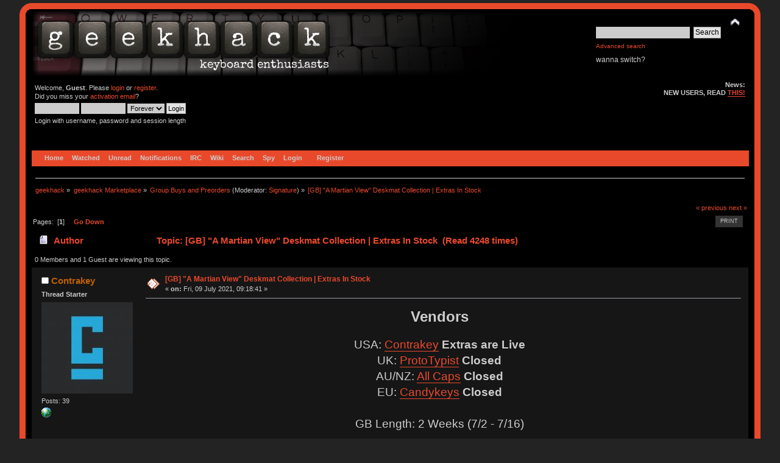

--- FILE ---
content_type: text/html; charset=ISO-8859-1
request_url: https://geekhack.org/index.php?PHPSESSID=lkm787igeseq1tfghinu8ui8bdse6rpj&topic=115658.0;prev_next=prev
body_size: 9365
content:
<!DOCTYPE html PUBLIC "-//W3C//DTD XHTML 1.0 Transitional//EN" "http://www.w3.org/TR/xhtml1/DTD/xhtml1-transitional.dtd">
<html xmlns="http://www.w3.org/1999/xhtml">
<head>
<meta name="verify-admitad" content="f9ec5b5de2" />
	<link rel="stylesheet" type="text/css" href="https://cdn.geekhack.org/Themes/Nostalgia/css/index.css?fin20" />
	<link rel="stylesheet" type="text/css" href="https://cdn.geekhack.org/Themes/default/css/webkit.css" />
	<script async src="https://www.googletagmanager.com/gtag/js"></script>
	<script>
		window.dataLayer = window.dataLayer || [];
		function gtag(){dataLayer.push(arguments);}
		gtag('js', new Date());
		gtag('config', 'UA-26425837-1'); /* geekhack */
		gtag('config', 'UA-29278272-11', {
			linker: {
				domains: ['drop.com']
			}
		}); /* md */
	</script>
	
	<script type="text/javascript" src="https://cdn.geekhack.org/Themes/default/scripts/script.js?fin20"></script>
	<script type="text/javascript" src="https://cdn.geekhack.org/Themes/Nostalgia/scripts/theme.js?fin20"></script>
	<script type="text/javascript"><!-- // --><![CDATA[
		var smf_theme_url = "https://cdn.geekhack.org/Themes/Nostalgia";
		var smf_default_theme_url = "https://cdn.geekhack.org/Themes/default";
		var smf_images_url = "https://cdn.geekhack.org/Themes/Nostalgia/images";
		var smf_scripturl = "https://geekhack.org/index.php?PHPSESSID=lkm787igeseq1tfghinu8ui8bdse6rpj&amp;";
		var smf_iso_case_folding = false;
		var smf_charset = "ISO-8859-1";
		var ajax_notification_text = "Loading...";
		var ajax_notification_cancel_text = "Cancel";
	// ]]></script>
	<meta http-equiv="Content-Type" content="text/html; charset=ISO-8859-1" />
	<meta name="description" content="[GB] &quot;A Martian View&quot; Deskmat Collection | Extras In Stock" />
	<meta name="keywords" content="mechanical keyboard cherry MX buckling spring topre realforce filco razer switches geeky maker community phantom leopold vortex majestouch gaming typing enthusiasts hhkb happy hacking PFU fc700r fc500r fc200r 87u 104u ducky usb ps2 xt/at teensy arduino keycap otd kbdmania geekhack group buy" />
	<title>[GB] &quot;A Martian View&quot; Deskmat Collection | Extras In Stock</title>
	<meta name="robots" content="noindex" />
	<link rel="canonical" href="https://geekhack.org/index.php?topic=113731.0" />
	<link rel="help" href="https://geekhack.org/index.php?PHPSESSID=lkm787igeseq1tfghinu8ui8bdse6rpj&amp;action=help" />
	<link rel="search" href="https://geekhack.org/index.php?PHPSESSID=lkm787igeseq1tfghinu8ui8bdse6rpj&amp;action=search" />
	<link rel="contents" href="https://geekhack.org/index.php?PHPSESSID=lkm787igeseq1tfghinu8ui8bdse6rpj&amp;" />
	<link rel="alternate" type="application/rss+xml" title="geekhack - RSS" href="https://geekhack.org/index.php?PHPSESSID=lkm787igeseq1tfghinu8ui8bdse6rpj&amp;type=rss;action=.xml" />
	<link rel="prev" href="https://geekhack.org/index.php?PHPSESSID=lkm787igeseq1tfghinu8ui8bdse6rpj&amp;topic=113731.0;prev_next=prev" />
	<link rel="next" href="https://geekhack.org/index.php?PHPSESSID=lkm787igeseq1tfghinu8ui8bdse6rpj&amp;topic=113731.0;prev_next=next" />
	<link rel="index" href="https://geekhack.org/index.php?PHPSESSID=lkm787igeseq1tfghinu8ui8bdse6rpj&amp;board=70.0" />
		<script type="text/javascript" src="https://cdn.geekhack.org/Themes/default/scripts/captcha.js"></script>
        <!-- App Indexing for Google Search -->
        <link href="android-app://com.quoord.tapatalkpro.activity/tapatalk/geekhack.org/?location=topic&amp;fid=70&amp;tid=113731&amp;perpage=50&amp;page=1&amp;channel=google-indexing" rel="alternate" />
        <link href="ios-app://307880732/tapatalk/geekhack.org/?location=topic&amp;fid=70&amp;tid=113731&amp;perpage=50&amp;page=1&amp;channel=google-indexing" rel="alternate" />
        
        <link href="https://groups.tapatalk-cdn.com/static/manifest/manifest.json" rel="manifest">
        
        <meta name="apple-itunes-app" content="app-id=307880732, affiliate-data=at=10lR7C, app-argument=tapatalk://geekhack.org/?location=topic&fid=70&tid=113731&perpage=50&page=1" />
        
	<script type="text/javascript"><!-- // --><![CDATA[
		var _ohWidth = 480;
		var _ohHeight = 270;
	// ]]></script>
	<script type="text/javascript">!window.jQuery && document.write(unescape('%3Cscript src="//code.jquery.com/jquery-1.9.1.min.js"%3E%3C/script%3E'))</script>
	<script type="text/javascript" src="https://cdn.geekhack.org/Themes/default/scripts/ohyoutube.min.js"></script>
	<link rel="stylesheet" type="text/css" href="https://cdn.geekhack.org/Themes/default/css/oharaEmbed.css" /><script type="text/javascript" src="https://cdn.geekhack.org/Themes/default/scripts/ila.js"></script>
<link rel="stylesheet" href="https://cdn.geekhack.org/Themes/default/hs4smf/highslide.css" type="text/css" media="screen" />

<style type="text/css">	.highslide-wrapper, .highslide-outline {background: #FFFFFF;}</style>

	<script type="text/javascript" src="https://ajax.googleapis.com/ajax/libs/jquery/1.9.1/jquery.min.js"></script>
	<script type="text/javascript" src="https://cdn.geekhack.org/Themes/default/scripts/more.js"></script>
	<script type="text/javascript" src="https://cdn.geekhack.org/Themes/default/scripts/image.js"></script>
</head>
<body>
<div id="wrapper" style="width: 95%">
	<div id="header"><div class="frame">
		<div id="top_section" style="background: url(https://geekhack.org/Themes/images/banner-bg-redalert.png
) no-repeat">
			<h1 class="forumtitle">
				<a href="https://geekhack.org/index.php?PHPSESSID=lkm787igeseq1tfghinu8ui8bdse6rpj&amp;"><img src="https://geekhack.org/Themes/Nostalgia/images/banner.png" alt="geekhack" /></a>
			</h1>
			<img id="upshrink" src="https://cdn.geekhack.org/Themes/Nostalgia/images/upshrink.png" alt="*" title="Shrink or expand the header." style="display: none;" />
			<div id="siteslogan" class="floatright">
				<form id="search_form" action="https://geekhack.org/index.php?PHPSESSID=lkm787igeseq1tfghinu8ui8bdse6rpj&amp;action=search2" method="post" accept-charset="ISO-8859-1">
					<input type="text" name="search" value="" class="input_text" />&nbsp;
					<input type="submit" name="submit" value="Search" class="button_submit" />
					<input type="hidden" name="advanced" value="1" />
					<input type="hidden" name="topic" value="113731" />
					<br><a class="news tighttext" href="https://geekhack.org/index.php?PHPSESSID=lkm787igeseq1tfghinu8ui8bdse6rpj&amp;action=search;advanced" onclick="this.href += ';search=' + escape(document.forms.searchform.search.value);">Advanced search</a>
				</form>wanna switch?

			</div>
		</div>
		<div id="upper_section" class="middletext">
			<div class="user">
				<script type="text/javascript" src="https://cdn.geekhack.org/Themes/default/scripts/sha1.js"></script>
				<form id="guest_form" action="https://geekhack.org/index.php?PHPSESSID=lkm787igeseq1tfghinu8ui8bdse6rpj&amp;action=login2" method="post" accept-charset="ISO-8859-1"  onsubmit="hashLoginPassword(this, '993acc44e221682695f6490199ba0669');">
					<div class="info">Welcome, <strong>Guest</strong>. Please <a href="https://geekhack.org/index.php?PHPSESSID=lkm787igeseq1tfghinu8ui8bdse6rpj&amp;action=login">login</a> or <a href="https://geekhack.org/index.php?PHPSESSID=lkm787igeseq1tfghinu8ui8bdse6rpj&amp;action=register">register</a>.<br />Did you miss your <a href="https://geekhack.org/index.php?PHPSESSID=lkm787igeseq1tfghinu8ui8bdse6rpj&amp;action=activate">activation email</a>?</div>
					<input type="text" name="user" size="10" class="input_text" />
					<input type="password" name="passwrd" size="10" class="input_password" />
					<select name="cookielength">
						<option value="60">1 Hour</option>
						<option value="1440">1 Day</option>
						<option value="10080">1 Week</option>
						<option value="43200">1 Month</option>
						<option value="-1" selected="selected">Forever</option>
					</select>
					<input type="submit" value="Login" class="button_submit" /><br />
					<div class="info">Login with username, password and session length</div>
					<input type="hidden" name="hash_passwrd" value="" /><input type="hidden" name="a4f3d387" value="993acc44e221682695f6490199ba0669" />
				</form>
			</div>
			<div class="news normaltext">
				<h2>News: </h2>
				<p><strong>NEW USERS, READ <a href="http://geekhack.org/index.php?topic=39249.0" class="bbc_link" target="_blank">THIS!</a></strong></p>
			</div>
		</div>
		<br class="clear" />
		<script type="text/javascript"><!-- // --><![CDATA[
			var oMainHeaderToggle = new smc_Toggle({
				bToggleEnabled: true,
				bCurrentlyCollapsed: false,
				aSwappableContainers: [
					'upper_section'
				],
				aSwapImages: [
					{
						sId: 'upshrink',
						srcExpanded: smf_images_url + '/upshrink.png',
						altExpanded: 'Shrink or expand the header.',
						srcCollapsed: smf_images_url + '/upshrink2.png',
						altCollapsed: 'Shrink or expand the header.'
					}
				],
				oThemeOptions: {
					bUseThemeSettings: false,
					sOptionName: 'collapse_header',
					sSessionVar: 'a4f3d387',
					sSessionId: '993acc44e221682695f6490199ba0669'
				},
				oCookieOptions: {
					bUseCookie: true,
					sCookieName: 'upshrink'
				}
			});
		// ]]></script>
		<div id="main_menu">
			<ul class="dropmenu" id="menu_nav">
				<li id="button_home">
					<a class="firstlevel active firstlevel" href="https://geekhack.org/index.php?PHPSESSID=lkm787igeseq1tfghinu8ui8bdse6rpj&amp;">
						<span class="firstlevel">Home</span>
					</a>
				</li>
				<li id="button_watched">
					<a class="firstlevel firstlevel" href="https://geekhack.org/index.php?PHPSESSID=lkm787igeseq1tfghinu8ui8bdse6rpj&amp;action=watched">
						<span class="firstlevel">Watched</span>
					</a>
				</li>
				<li id="button_unread">
					<a class="firstlevel firstlevel" href="https://geekhack.org/index.php?PHPSESSID=lkm787igeseq1tfghinu8ui8bdse6rpj&amp;action=unread">
						<span class="firstlevel">Unread</span>
					</a>
				</li>
				<li id="button_notifications">
					<a class="firstlevel firstlevel" href="https://geekhack.org/index.php?PHPSESSID=lkm787igeseq1tfghinu8ui8bdse6rpj&amp;action=profile;area=notification">
						<span class="firstlevel">Notifications</span>
					</a>
				</li>
				<li id="button_irc">
					<a class="firstlevel firstlevel" href="http://webchat.freenode.net/?channels=geekhack">
						<span class="firstlevel">IRC</span>
					</a>
				</li>
				<li id="button_wiki">
					<a class="firstlevel firstlevel" href="http://wiki.geekhack.org">
						<span class="firstlevel">Wiki</span>
					</a>
				</li>
				<li id="button_search">
					<a class="firstlevel firstlevel" href="https://geekhack.org/index.php?PHPSESSID=lkm787igeseq1tfghinu8ui8bdse6rpj&amp;action=search">
						<span class="firstlevel">Search</span>
					</a>
				</li>
				<li id="button_recenttopics">
					<a class="firstlevel firstlevel" href="https://geekhack.org/index.php?PHPSESSID=lkm787igeseq1tfghinu8ui8bdse6rpj&amp;action=recenttopics">
						<span class="firstlevel">Spy</span>
					</a>
				</li>
				<li id="button_login">
					<a class="firstlevel firstlevel" href="https://geekhack.org/index.php?PHPSESSID=lkm787igeseq1tfghinu8ui8bdse6rpj&amp;action=login">
						<span class="firstlevel">Login</span>
					</a>
				</li>
				<li id="button_register">
					<a class="last firstlevel firstlevel" href="https://geekhack.org/index.php?PHPSESSID=lkm787igeseq1tfghinu8ui8bdse6rpj&amp;action=register">
						<span class="last firstlevel">Register</span>
					</a>
				</li>
			</ul>
		</div>
		<br class="clear" />
	</div></div>
	<div id="content_section"><div class="frame">
		<div id="main_content_section">
	<div class="navigate_section">
		<ul>
			<li>
				<a href="https://geekhack.org/index.php?PHPSESSID=lkm787igeseq1tfghinu8ui8bdse6rpj&amp;"><span>geekhack</span></a> &#187;
			</li>
			<li>
				<a href="https://geekhack.org/index.php?PHPSESSID=lkm787igeseq1tfghinu8ui8bdse6rpj&amp;#c49"><span>geekhack Marketplace</span></a> &#187;
			</li>
			<li>
				<a href="https://geekhack.org/index.php?PHPSESSID=lkm787igeseq1tfghinu8ui8bdse6rpj&amp;board=70.0"><span>Group Buys and Preorders</span></a> (Moderator: <a href="https://geekhack.org/index.php?PHPSESSID=lkm787igeseq1tfghinu8ui8bdse6rpj&amp;action=profile;u=31271" title="Board Moderator">Signature</a>) &#187;
			</li>
			<li class="last">
				<a href="https://geekhack.org/index.php?PHPSESSID=lkm787igeseq1tfghinu8ui8bdse6rpj&amp;topic=113731.0"><span>[GB] &quot;A Martian View&quot; Deskmat Collection | Extras In Stock</span></a>
			</li>
		</ul>
	</div>
			<a id="top"></a>
			<a id="msg3065742"></a>
			<div class="pagesection">
				<div class="nextlinks"><a href="https://geekhack.org/index.php?PHPSESSID=lkm787igeseq1tfghinu8ui8bdse6rpj&amp;topic=113731.0;prev_next=prev#new">&laquo; previous</a> <a href="https://geekhack.org/index.php?PHPSESSID=lkm787igeseq1tfghinu8ui8bdse6rpj&amp;topic=113731.0;prev_next=next#new">next &raquo;</a></div>
		<div class="buttonlist floatright">
			<ul>
				<li><a class="button_strip_print" href="https://geekhack.org/index.php?PHPSESSID=lkm787igeseq1tfghinu8ui8bdse6rpj&amp;action=printpage;topic=113731.0" rel="new_win nofollow"><span class="last">Print</span></a></li>
			</ul>
		</div>
				<div class="pagelinks floatleft">Pages: &nbsp;[<strong>1</strong>] &nbsp;  &nbsp;&nbsp;<a href="#lastPost"><strong>Go Down</strong></a></div>
			</div>
			<div id="forumposts">
				<div class="cat_bar">
					<h3 class="catbg">
						<img src="https://cdn.geekhack.org/Themes/Nostalgia/images/topic/normal_post.gif" align="bottom" alt="" />
						<span id="author">Author</span>
						Topic: [GB] &quot;A Martian View&quot; Deskmat Collection | Extras In Stock &nbsp;(Read 4248 times)
					</h3>
				</div>
				<p id="whoisviewing" class="smalltext">0 Members and 1 Guest are viewing this topic.
				</p>
				<form action="https://geekhack.org/index.php?PHPSESSID=lkm787igeseq1tfghinu8ui8bdse6rpj&amp;action=quickmod2;topic=113731.0" method="post" accept-charset="ISO-8859-1" name="quickModForm" id="quickModForm" style="margin: 0;" onsubmit="return oQuickModify.bInEditMode ? oQuickModify.modifySave('993acc44e221682695f6490199ba0669', 'a4f3d387') : false">
				<div class="windowbg">
					<span class="topslice"><span></span></span>
					<div class="post_wrapper">
						<div class="poster">
							<h4>
								<img src="https://cdn.geekhack.org/Themes/Nostalgia/images/useroff.gif" alt="Offline" />
								<a href="https://geekhack.org/index.php?PHPSESSID=lkm787igeseq1tfghinu8ui8bdse6rpj&amp;action=profile;u=123616" title="View the profile of Contrakey">Contrakey</a>
							</h4>
							<ul class="reset smalltext" id="msg_3065742_extra_info">
								<li class="stars"></li>
								<li class="threadstarter">
									<b>Thread Starter</b>
								</li>
								<li class="avatar">
									<a href="https://geekhack.org/index.php?PHPSESSID=lkm787igeseq1tfghinu8ui8bdse6rpj&amp;action=profile;u=123616">
										<img class="avatar" src="https://geekhack.org/index.php?PHPSESSID=lkm787igeseq1tfghinu8ui8bdse6rpj&amp;action=dlattach;attach=289927;type=avatar" alt="" />
									</a>
								</li>
								<li class="postcount">Posts: 39</li>
								<li class="profile">
									<ul>
										<li><a href="http://www.Contrakey.com" title="Contrakey" target="_blank" class="new_win"><img src="https://cdn.geekhack.org/Themes/Nostalgia/images/www_sm.gif" alt="Contrakey" /></a></li>
									</ul>
								</li>
							</ul>
						</div>
						<div class="postarea">
							<div class="flow_hidden">
								<div class="keyinfo">
									<div class="messageicon">
										<img src="https://cdn.geekhack.org/Themes/Nostalgia/images/post/xx.gif" alt="" />
									</div>
									<h5 id="subject_3065742">
										<a href="https://geekhack.org/index.php?PHPSESSID=lkm787igeseq1tfghinu8ui8bdse6rpj&amp;topic=113731.msg3065742#msg3065742" rel="nofollow">[GB] &quot;A Martian View&quot; Deskmat Collection | Extras In Stock</a>
									</h5>
									<div class="smalltext">&#171; <strong> on:</strong> Fri, 09 July 2021, 09:18:41 &#187;</div>
									<div id="msg_3065742_quick_mod"></div>
								</div>
							</div>
							<div class="post">
								<div class="inner" id="msg_3065742"><div align="center"><span style="font-size: 18pt;" class="bbc_size"><strong>Vendors</strong></span><br /><br /><span style="font-size: 14pt;" class="bbc_size">USA: <a href="https://www.contrakey.com/products/a-martian-view-deskmat" class="bbc_link" target="_blank">Contrakey</a> <strong>Extras are Live</strong><br />UK: <a href="https://prototypist.net/collections/live-group-buys/products/group-buy-martian-view-deskmats" class="bbc_link" target="_blank">ProtoTypist</a> <strong>Closed</strong><br />AU/NZ: <a href="https://allcaps.store/products/gb-the-martian-view-deskmats" class="bbc_link" target="_blank">All Caps</a> <strong>Closed</strong><br />EU: <a href="https://candykeys.com/product/martin-view-deskmat" class="bbc_link" target="_blank">Candykeys</a> <strong>Closed</strong><br /><br />GB Length: 2 Weeks (7/2 - 7/16)<br /><br />Lead Time: 1-2 months</span><br /><br /><br /><a href="https://discord.com/invite/R2RebkD" class="bbc_link" target="_blank"><span style="font-size: 18pt;" class="bbc_size">Discord Server</span></a><br /><br /><hr /><br /><span style="font-size: 18pt;" class="bbc_size"><strong>Specifications</strong></span><br /><br /><span style="font-size: 14pt;" class="bbc_size">$20</span><br /><span style="font-size: 14pt;" class="bbc_size">900 x 400 x 4mm</span><br /><span style="font-size: 14pt;" class="bbc_size">Cloth Top Surface</span><br /><span style="font-size: 14pt;" class="bbc_size">Rubber Bottom</span><br /><span style="font-size: 14pt;" class="bbc_size">Black Stitched Edges On All Deskmats</span><br /><br /><hr /><br /><span style="font-size: 18pt;" class="bbc_size"><strong>Quality</strong></span><br /><br /><span style="font-size: 14pt;" class="bbc_size"><strong>Color:</strong> I don&#039;t want anyone feeling like they got a washed-out or muted version of the art when their desk mat arrives. So I have included pictures of the IRL samples in the album, which will be the same as your mat. The small number of color tweaks that have been made were so the pictures matched real life better and not the renders.<br /><br /><strong>Build:</strong> Since the thickness is 4mm you don&#039;t have to worry about curled edges. Every single sample became flat as soon as it was taken out of the packaging. The stitched edges have very little to no loose threads. I&#039;m very happy with the way these turned out color and build-wise.<br /></span><br /><br /><strong><span style="font-size: 18pt;" class="bbc_size">Design</span></strong><br /><br /><span style="font-size: 14pt;" class="bbc_size">The designs are texture-filled and detailed versions of Mars in an old-timey Sci-fi style. I love the look of late 90&#039;s space illustrations and took them as inspiration.&nbsp; I was originally only going to do the Martian View, but after seeing a black and white version of it I knew a Blackout View had to be made. This also led to the whiteout and Spacedout Views which all make this design super compatible with tons of desk setups.</span><br /><br /><hr /><span style="font-size: 18pt;" class="bbc_size">&#11015;&#65039;Real Life Samples Below&#11015;&#65039;</span><br /><br /><a  href="https://i.imgur.com/pzaRNdK.png" class="highslide " onclick="return hs.expand(this, { slideshowGroup: '3065742' })"><img src="https://i.imgur.com/pzaRNdK.png" alt="" width="640" height="320" align="" class="bbc_img" /></a><br /><br /><a  href="https://i.imgur.com/8CU588O.png" class="highslide " onclick="return hs.expand(this, { slideshowGroup: '3065742' })"><img src="https://i.imgur.com/8CU588O.png" alt="" width="640" height="320" align="" class="bbc_img" /></a><br /><br /><a  href="https://i.imgur.com/G2KMtUN.png" class="highslide " onclick="return hs.expand(this, { slideshowGroup: '3065742' })"><img src="https://i.imgur.com/G2KMtUN.png" alt="" width="640" height="320" align="" class="bbc_img" /></a><br /><br /><a  href="https://i.imgur.com/KBzrDxn.png" class="highslide " onclick="return hs.expand(this, { slideshowGroup: '3065742' })"><img src="https://i.imgur.com/KBzrDxn.png" alt="" width="640" height="320" align="" class="bbc_img" /></a><br /><br /><a  href="https://i.imgur.com/ax5UPsQ.png" class="highslide " onclick="return hs.expand(this, { slideshowGroup: '3065742' })"><img src="https://i.imgur.com/ax5UPsQ.png" alt="" width="640" height="426" align="" class="bbc_img" /></a><br /><br /><a  href="https://i.imgur.com/ih80sbS.png" class="highslide " onclick="return hs.expand(this, { slideshowGroup: '3065742' })"><img src="https://i.imgur.com/ih80sbS.png" alt="" width="640" height="426" align="" class="bbc_img" /></a><br /><br /><span style="font-size: 18pt;" class="bbc_size">&#11015;&#65039;Renders Below&#11015;&#65039;</span><br /><br /><a  href="https://i.imgur.com/lBfjzhu.png" class="highslide " onclick="return hs.expand(this, { slideshowGroup: '3065742' })"><img src="https://i.imgur.com/lBfjzhu.png" alt="" width="640" height="360" align="" class="bbc_img" /></a><br /><br /><a  href="https://i.imgur.com/8duH9bk.png" class="highslide " onclick="return hs.expand(this, { slideshowGroup: '3065742' })"><img src="https://i.imgur.com/8duH9bk.png" alt="" width="640" height="360" align="" class="bbc_img" /></a><br /><br /><a  href="https://i.imgur.com/mFLJuv5.png" class="highslide " onclick="return hs.expand(this, { slideshowGroup: '3065742' })"><img src="https://i.imgur.com/mFLJuv5.png" alt="" width="640" height="360" align="" class="bbc_img" /></a><br /><br /><a  href="https://i.imgur.com/eKqSSSN.png" class="highslide " onclick="return hs.expand(this, { slideshowGroup: '3065742' })"><img src="https://i.imgur.com/eKqSSSN.png" alt="" width="640" height="360" align="" class="bbc_img" /></a><br /><hr /></div></div>
							</div>
						</div>
						<div class="moderatorbar">
							<div class="smalltext modified" id="modified_3065742">
								&#171; <em>Last Edit: Tue, 25 January 2022, 09:49:19 by Contrakey</em> &#187;
							</div>
							<div class="smalltext reportlinks">
								<img src="https://cdn.geekhack.org/Themes/Nostalgia/images/ip.gif" alt="" />
								Logged
							</div>
						</div>
					</div>
					<span class="botslice"><span></span></span>
				</div>
				<hr class="post_separator" />
				<a id="msg3067563"></a>
				<div class="windowbg2">
					<span class="topslice"><span></span></span>
					<div class="post_wrapper">
						<div class="poster">
							<h4>
								<img src="https://cdn.geekhack.org/Themes/Nostalgia/images/useroff.gif" alt="Offline" />
								<a href="https://geekhack.org/index.php?PHPSESSID=lkm787igeseq1tfghinu8ui8bdse6rpj&amp;action=profile;u=126217" title="View the profile of Alejo1707">Alejo1707</a>
							</h4>
							<ul class="reset smalltext" id="msg_3067563_extra_info">
								<li class="stars"></li>
								<li class="avatar">
									<a href="https://geekhack.org/index.php?PHPSESSID=lkm787igeseq1tfghinu8ui8bdse6rpj&amp;action=profile;u=126217">
										<img class="avatar" src="https://geekhack.org/index.php?PHPSESSID=lkm787igeseq1tfghinu8ui8bdse6rpj&amp;action=dlattach;attach=259709;type=avatar" alt="" />
									</a>
								</li>
								<li class="postcount">Posts: 294</li><li class="blurb">Location: Quito</li>
								<li class="blurb">Gimme some more caps!</li>
								<li class="profile">
									<ul>
									</ul>
								</li>
							</ul>
						</div>
						<div class="postarea">
							<div class="flow_hidden">
								<div class="keyinfo">
									<div class="messageicon">
										<img src="https://cdn.geekhack.org/Themes/Nostalgia/images/post/xx.gif" alt="" />
									</div>
									<h5 id="subject_3067563">
										<a href="https://geekhack.org/index.php?PHPSESSID=lkm787igeseq1tfghinu8ui8bdse6rpj&amp;topic=113731.msg3067563#msg3067563" rel="nofollow">Re: [GB] &amp;quot;A Martian View&amp;quot; Deskmat Collection</a>
									</h5>
									<div class="smalltext">&#171; <strong>Reply #1 on:</strong> Thu, 15 July 2021, 15:23:32 &#187;</div>
									<div id="msg_3067563_quick_mod"></div>
								</div>
							</div>
							<div class="post">
								<div class="inner" id="msg_3067563">In! <br /><br />Sent from my GM1917 using Tapatalk<br /><br /></div>
							</div>
						</div>
						<div class="moderatorbar">
							<div class="smalltext modified" id="modified_3067563">
							</div>
							<div class="smalltext reportlinks">
								<img src="https://cdn.geekhack.org/Themes/Nostalgia/images/ip.gif" alt="" />
								Logged
							</div>
							<div class="signature" id="msg_3067563_signature"><a href="https://geekhack.org/index.php?PHPSESSID=lkm787igeseq1tfghinu8ui8bdse6rpj&amp;topic=108937.0" class="bbc_link" target="_blank"><img src="https://i.imgur.com/4lsdPdI.png" alt="" width="63" height="21" align="" class="bbc_img resized" /></a><a href="https://geekhack.org/index.php?PHPSESSID=lkm787igeseq1tfghinu8ui8bdse6rpj&amp;topic=107838.0" class="bbc_link" target="_blank"><img src="https://i.imgur.com/XUj7oTM.png" alt="" width="338" height="120" align="" class="bbc_img resized" /></a><a href="https://geekhack.org/index.php?PHPSESSID=lkm787igeseq1tfghinu8ui8bdse6rpj&amp;topic=113766.0" class="bbc_link" target="_blank"><img src="https://i.imgur.com/WPfX4N9.jpg" alt="" width="391" height="120" align="" class="bbc_img resized" /></a></div>
						</div>
					</div>
					<span class="botslice"><span></span></span>
				</div>
				<hr class="post_separator" />
				<a id="msg3067703"></a>
				<div class="windowbg">
					<span class="topslice"><span></span></span>
					<div class="post_wrapper">
						<div class="poster">
							<h4>
								<img src="https://cdn.geekhack.org/Themes/Nostalgia/images/useroff.gif" alt="Offline" />
								<a href="https://geekhack.org/index.php?PHPSESSID=lkm787igeseq1tfghinu8ui8bdse6rpj&amp;action=profile;u=139829" title="View the profile of xmobotx">xmobotx</a>
							</h4>
							<ul class="reset smalltext" id="msg_3067703_extra_info">
								<li class="stars"></li>
								<li class="postcount">Posts: 17</li><li class="blurb">Location: nowhere</li>
								<li class="profile">
									<ul>
									</ul>
								</li>
							</ul>
						</div>
						<div class="postarea">
							<div class="flow_hidden">
								<div class="keyinfo">
									<div class="messageicon">
										<img src="https://cdn.geekhack.org/Themes/Nostalgia/images/post/xx.gif" alt="" />
									</div>
									<h5 id="subject_3067703">
										<a href="https://geekhack.org/index.php?PHPSESSID=lkm787igeseq1tfghinu8ui8bdse6rpj&amp;topic=113731.msg3067703#msg3067703" rel="nofollow">Re: [GB] &quot;A Martian View&quot; Deskmat Collection</a>
									</h5>
									<div class="smalltext">&#171; <strong>Reply #2 on:</strong> Fri, 16 July 2021, 04:47:17 &#187;</div>
									<div id="msg_3067703_quick_mod"></div>
								</div>
							</div>
							<div class="post">
								<div class="inner" id="msg_3067703">cool, snuck in just in time<br />&nbsp;<img src="https://cdn.geekhack.org/Smileys/solosmileys/grin.gif" alt=";D" title="Grin" class="smiley" /></div>
							</div>
						</div>
						<div class="moderatorbar">
							<div class="smalltext modified" id="modified_3067703">
							</div>
							<div class="smalltext reportlinks">
								<img src="https://cdn.geekhack.org/Themes/Nostalgia/images/ip.gif" alt="" />
								Logged
							</div>
							<div class="signature" id="msg_3067703_signature"><a href="https://geekhack.org/index.php?PHPSESSID=lkm787igeseq1tfghinu8ui8bdse6rpj&amp;topic=111683" class="bbc_link" target="_blank"><img src="https://i.imgur.com/3p9Jitc.png" alt="" width="300" height="120" align="" class="bbc_img resized" /></a><a href="https://geekhack.org/index.php?PHPSESSID=lkm787igeseq1tfghinu8ui8bdse6rpj&amp;topic=108517.0" class="bbc_link" target="_blank"><img src="https://i.imgur.com/foI6DsD.png" alt="" width="302" height="120" align="" class="bbc_img resized" /></a></div>
						</div>
					</div>
					<span class="botslice"><span></span></span>
				</div>
				<hr class="post_separator" />
				<a id="msg3067707"></a>
				<div class="windowbg2">
					<span class="topslice"><span></span></span>
					<div class="post_wrapper">
						<div class="poster">
							<h4>
								<img src="https://cdn.geekhack.org/Themes/Nostalgia/images/useroff.gif" alt="Offline" />
								<a href="https://geekhack.org/index.php?PHPSESSID=lkm787igeseq1tfghinu8ui8bdse6rpj&amp;action=profile;u=20695" title="View the profile of phinix">phinix</a>
							</h4>
							<ul class="reset smalltext" id="msg_3067707_extra_info">
								<li class="stars"></li>
								<li class="avatar">
									<a href="https://geekhack.org/index.php?PHPSESSID=lkm787igeseq1tfghinu8ui8bdse6rpj&amp;action=profile;u=20695">
										<img class="avatar" src="https://geekhack.org/index.php?PHPSESSID=lkm787igeseq1tfghinu8ui8bdse6rpj&amp;action=dlattach;attach=11399;type=avatar" alt="" />
									</a>
								</li>
								<li class="postcount">Posts: 2520</li><li class="blurb">Location: Haggis Land</li>
								<li class="blurb">On a diet.. again.. don&#039;t ask...</li>
								<li class="profile">
									<ul>
									</ul>
								</li>
							</ul>
						</div>
						<div class="postarea">
							<div class="flow_hidden">
								<div class="keyinfo">
									<div class="messageicon">
										<img src="https://cdn.geekhack.org/Themes/Nostalgia/images/post/xx.gif" alt="" />
									</div>
									<h5 id="subject_3067707">
										<a href="https://geekhack.org/index.php?PHPSESSID=lkm787igeseq1tfghinu8ui8bdse6rpj&amp;topic=113731.msg3067707#msg3067707" rel="nofollow">Re: [GB] &quot;A Martian View&quot; Deskmat Collection</a>
									</h5>
									<div class="smalltext">&#171; <strong>Reply #3 on:</strong> Fri, 16 July 2021, 05:02:59 &#187;</div>
									<div id="msg_3067707_quick_mod"></div>
								</div>
							</div>
							<div class="post">
								<div class="inner" id="msg_3067707">Holy ****, I made it! Last day, I wonder why I missed that thread fo that long, but just bought one:)</div>
							</div>
						</div>
						<div class="moderatorbar">
							<div class="smalltext modified" id="modified_3067707">
							</div>
							<div class="smalltext reportlinks">
								<img src="https://cdn.geekhack.org/Themes/Nostalgia/images/ip.gif" alt="" />
								Logged
							</div>
							<div class="signature" id="msg_3067707_signature">12100 <strong>|</strong> 9070XT <strong>|</strong> 2TB SSD <strong>|</strong> ROG STRIX B760-I ITX <strong>|</strong> 32GB RAM <strong>|</strong> SFX 850W <strong>|</strong> NR200p <strong>|</strong> Ruark Audio MR1 Mark II <strong>|</strong> LG OLED 42C4<br />Realforce 87u55 <strong>|</strong> CM QuickFire Rapid MX Blacks <strong>|</strong> Filco TKL 85g Gateron Oil Kings <strong>|</strong> Tiger Lite 85g Oil Kings <strong>|</strong> Logitech Pro Superlight <br /><strong>SA:</strong> Retro Petscii, 7bit Round6 &#039;Symbiosis&#039;, Filco, Carbon Bone&nbsp; <strong>CHERRY:</strong> GMK Laser, GMK OG double shot, CRP APL <br /><strong>GSA:</strong> Retro High-light&nbsp; <strong>HSA:</strong> Hyperfuse&nbsp; <strong>XDA:</strong> Canvas&nbsp; <strong>PBS:</strong> MV Classic<br /><br /><strong>:::</strong> <a href="https://bit-tech.net/reviews/modding/case-mod/phinix-cube-by-mike-krysztifuak/1/" class="bbc_link" target="_blank">Phinix Cube</a> <strong>:::</strong> <a href="https://bit-tech.net/reviews/modding/case-mod/phinix-nano-tower-by-mike-krysztofiak/1/" class="bbc_link" target="_blank">Phinix Nano Tower</a> <strong>:::</strong> <a href="http://forums.bit-tech.net/showthread.php?t=234352" class="bbc_link" target="_blank">Phinix Aurora</a> <strong>:::</strong> <a href="http://forums.bit-tech.net/showthread.php?t=267473" class="bbc_link" target="_blank">Phinix Chimera</a> <strong>:::</strong> Phinix Retro <strong>:::</strong></div>
						</div>
					</div>
					<span class="botslice"><span></span></span>
				</div>
				<hr class="post_separator" />
				<a id="msg3067800"></a>
				<div class="windowbg">
					<span class="topslice"><span></span></span>
					<div class="post_wrapper">
						<div class="poster">
							<h4>
								<img src="https://cdn.geekhack.org/Themes/Nostalgia/images/useroff.gif" alt="Offline" />
								<a href="https://geekhack.org/index.php?PHPSESSID=lkm787igeseq1tfghinu8ui8bdse6rpj&amp;action=profile;u=140579" title="View the profile of FluffyWaffle">FluffyWaffle</a>
							</h4>
							<ul class="reset smalltext" id="msg_3067800_extra_info">
								<li class="stars"></li>
								<li class="postcount">Posts: 8</li><li class="blurb">Location: Netherlands</li>
								<li class="profile">
									<ul>
									</ul>
								</li>
							</ul>
						</div>
						<div class="postarea">
							<div class="flow_hidden">
								<div class="keyinfo">
									<div class="messageicon">
										<img src="https://cdn.geekhack.org/Themes/Nostalgia/images/post/xx.gif" alt="" />
									</div>
									<h5 id="subject_3067800">
										<a href="https://geekhack.org/index.php?PHPSESSID=lkm787igeseq1tfghinu8ui8bdse6rpj&amp;topic=113731.msg3067800#msg3067800" rel="nofollow">Re: [GB] &quot;A Martian View&quot; Deskmat Collection</a>
									</h5>
									<div class="smalltext">&#171; <strong>Reply #4 on:</strong> Fri, 16 July 2021, 14:07:04 &#187;</div>
									<div id="msg_3067800_quick_mod"></div>
								</div>
							</div>
							<div class="post">
								<div class="inner" id="msg_3067800">In for the martian and blackout view! </div>
							</div>
						</div>
						<div class="moderatorbar">
							<div class="smalltext modified" id="modified_3067800">
							</div>
							<div class="smalltext reportlinks">
								<img src="https://cdn.geekhack.org/Themes/Nostalgia/images/ip.gif" alt="" />
								Logged
							</div>
						</div>
					</div>
					<span class="botslice"><span></span></span>
				</div>
				<hr class="post_separator" />
				<a id="msg3107313"></a>
				<div class="windowbg2">
					<span class="topslice"><span></span></span>
					<div class="post_wrapper">
						<div class="poster">
							<h4>
								<img src="https://cdn.geekhack.org/Themes/Nostalgia/images/useroff.gif" alt="Offline" />
								<a href="https://geekhack.org/index.php?PHPSESSID=lkm787igeseq1tfghinu8ui8bdse6rpj&amp;action=profile;u=123616" title="View the profile of Contrakey">Contrakey</a>
							</h4>
							<ul class="reset smalltext" id="msg_3107313_extra_info">
								<li class="stars"></li>
								<li class="threadstarter">
									<b>Thread Starter</b>
								</li>
								<li class="avatar">
									<a href="https://geekhack.org/index.php?PHPSESSID=lkm787igeseq1tfghinu8ui8bdse6rpj&amp;action=profile;u=123616">
										<img class="avatar" src="https://geekhack.org/index.php?PHPSESSID=lkm787igeseq1tfghinu8ui8bdse6rpj&amp;action=dlattach;attach=289927;type=avatar" alt="" />
									</a>
								</li>
								<li class="postcount">Posts: 39</li>
								<li class="profile">
									<ul>
										<li><a href="http://www.Contrakey.com" title="Contrakey" target="_blank" class="new_win"><img src="https://cdn.geekhack.org/Themes/Nostalgia/images/www_sm.gif" alt="Contrakey" /></a></li>
									</ul>
								</li>
							</ul>
						</div>
						<div class="postarea">
							<div class="flow_hidden">
								<div class="keyinfo">
									<div class="messageicon">
										<img src="https://cdn.geekhack.org/Themes/Nostalgia/images/post/xx.gif" alt="" />
									</div>
									<h5 id="subject_3107313">
										<a href="https://geekhack.org/index.php?PHPSESSID=lkm787igeseq1tfghinu8ui8bdse6rpj&amp;topic=113731.msg3107313#msg3107313" rel="nofollow">Re: [GB] &quot;A Martian View&quot; Deskmat Collection | Extras In Stock</a>
									</h5>
									<div class="smalltext">&#171; <strong>Reply #5 on:</strong> Tue, 25 January 2022, 09:51:34 &#187;</div>
									<div id="msg_3107313_quick_mod"></div>
								</div>
							</div>
							<div class="post">
								<div class="inner" id="msg_3107313">Update:<br /><br />In Stock Extras are now available in the USA: <a href="https://www.contrakey.com/products/a-martian-view-deskmat" class="bbc_link" target="_blank">Link</a><br /><br />Only Martian, Blackout and Whiteout variants.</div>
							</div>
						</div>
						<div class="moderatorbar">
							<div class="smalltext modified" id="modified_3107313">
								&#171; <em>Last Edit: Tue, 25 January 2022, 10:19:36 by Contrakey</em> &#187;
							</div>
							<div class="smalltext reportlinks">
								<img src="https://cdn.geekhack.org/Themes/Nostalgia/images/ip.gif" alt="" />
								Logged
							</div>
						</div>
					</div>
					<span class="botslice"><span></span></span>
				</div>
				<hr class="post_separator" />
				<a id="msg3107340"></a><a id="new"></a>
				<div class="windowbg">
					<span class="topslice"><span></span></span>
					<div class="post_wrapper">
						<div class="poster">
							<h4>
								<img src="https://cdn.geekhack.org/Themes/Nostalgia/images/useroff.gif" alt="Offline" />
								<a href="https://geekhack.org/index.php?PHPSESSID=lkm787igeseq1tfghinu8ui8bdse6rpj&amp;action=profile;u=20695" title="View the profile of phinix">phinix</a>
							</h4>
							<ul class="reset smalltext" id="msg_3107340_extra_info">
								<li class="stars"></li>
								<li class="avatar">
									<a href="https://geekhack.org/index.php?PHPSESSID=lkm787igeseq1tfghinu8ui8bdse6rpj&amp;action=profile;u=20695">
										<img class="avatar" src="https://geekhack.org/index.php?PHPSESSID=lkm787igeseq1tfghinu8ui8bdse6rpj&amp;action=dlattach;attach=11399;type=avatar" alt="" />
									</a>
								</li>
								<li class="postcount">Posts: 2520</li><li class="blurb">Location: Haggis Land</li>
								<li class="blurb">On a diet.. again.. don&#039;t ask...</li>
								<li class="profile">
									<ul>
									</ul>
								</li>
							</ul>
						</div>
						<div class="postarea">
							<div class="flow_hidden">
								<div class="keyinfo">
									<div class="messageicon">
										<img src="https://cdn.geekhack.org/Themes/Nostalgia/images/post/xx.gif" alt="" />
									</div>
									<h5 id="subject_3107340">
										<a href="https://geekhack.org/index.php?PHPSESSID=lkm787igeseq1tfghinu8ui8bdse6rpj&amp;topic=113731.msg3107340#msg3107340" rel="nofollow">Re: [GB] &quot;A Martian View&quot; Deskmat Collection | Extras In Stock</a>
									</h5>
									<div class="smalltext">&#171; <strong>Reply #6 on:</strong> Tue, 25 January 2022, 10:45:34 &#187;</div>
									<div id="msg_3107340_quick_mod"></div>
								</div>
							</div>
							<div class="post">
								<div class="inner" id="msg_3107340">Just to say, I got mine while back and I love it. Graphics are amazing, lovely finish.</div>
							</div>
						</div>
						<div class="moderatorbar">
							<div class="smalltext modified" id="modified_3107340">
							</div>
							<div class="smalltext reportlinks">
								<img src="https://cdn.geekhack.org/Themes/Nostalgia/images/ip.gif" alt="" />
								Logged
							</div>
							<div class="signature" id="msg_3107340_signature">12100 <strong>|</strong> 9070XT <strong>|</strong> 2TB SSD <strong>|</strong> ROG STRIX B760-I ITX <strong>|</strong> 32GB RAM <strong>|</strong> SFX 850W <strong>|</strong> NR200p <strong>|</strong> Ruark Audio MR1 Mark II <strong>|</strong> LG OLED 42C4<br />Realforce 87u55 <strong>|</strong> CM QuickFire Rapid MX Blacks <strong>|</strong> Filco TKL 85g Gateron Oil Kings <strong>|</strong> Tiger Lite 85g Oil Kings <strong>|</strong> Logitech Pro Superlight <br /><strong>SA:</strong> Retro Petscii, 7bit Round6 &#039;Symbiosis&#039;, Filco, Carbon Bone&nbsp; <strong>CHERRY:</strong> GMK Laser, GMK OG double shot, CRP APL <br /><strong>GSA:</strong> Retro High-light&nbsp; <strong>HSA:</strong> Hyperfuse&nbsp; <strong>XDA:</strong> Canvas&nbsp; <strong>PBS:</strong> MV Classic<br /><br /><strong>:::</strong> <a href="https://bit-tech.net/reviews/modding/case-mod/phinix-cube-by-mike-krysztifuak/1/" class="bbc_link" target="_blank">Phinix Cube</a> <strong>:::</strong> <a href="https://bit-tech.net/reviews/modding/case-mod/phinix-nano-tower-by-mike-krysztofiak/1/" class="bbc_link" target="_blank">Phinix Nano Tower</a> <strong>:::</strong> <a href="http://forums.bit-tech.net/showthread.php?t=234352" class="bbc_link" target="_blank">Phinix Aurora</a> <strong>:::</strong> <a href="http://forums.bit-tech.net/showthread.php?t=267473" class="bbc_link" target="_blank">Phinix Chimera</a> <strong>:::</strong> Phinix Retro <strong>:::</strong></div>
						</div>
					</div>
					<span class="botslice"><span></span></span>
				</div>
				<hr class="post_separator" />
				</form>
			</div>
			<a id="lastPost"></a>
			<div class="pagesection">
				
		<div class="buttonlist floatright">
			<ul>
				<li><a class="button_strip_print" href="https://geekhack.org/index.php?PHPSESSID=lkm787igeseq1tfghinu8ui8bdse6rpj&amp;action=printpage;topic=113731.0" rel="new_win nofollow"><span class="last">Print</span></a></li>
			</ul>
		</div>
				<div class="pagelinks floatleft">Pages: &nbsp;[<strong>1</strong>] &nbsp;  &nbsp;&nbsp;<a href="#top"><strong>Go Up</strong></a></div>
				<div class="nextlinks_bottom"><a href="https://geekhack.org/index.php?PHPSESSID=lkm787igeseq1tfghinu8ui8bdse6rpj&amp;topic=113731.0;prev_next=prev#new">&laquo; previous</a> <a href="https://geekhack.org/index.php?PHPSESSID=lkm787igeseq1tfghinu8ui8bdse6rpj&amp;topic=113731.0;prev_next=next#new">next &raquo;</a></div>
			</div>
	<div class="navigate_section">
		<ul>
			<li>
				<a href="https://geekhack.org/index.php?PHPSESSID=lkm787igeseq1tfghinu8ui8bdse6rpj&amp;"><span>geekhack</span></a> &#187;
			</li>
			<li>
				<a href="https://geekhack.org/index.php?PHPSESSID=lkm787igeseq1tfghinu8ui8bdse6rpj&amp;#c49"><span>geekhack Marketplace</span></a> &#187;
			</li>
			<li>
				<a href="https://geekhack.org/index.php?PHPSESSID=lkm787igeseq1tfghinu8ui8bdse6rpj&amp;board=70.0"><span>Group Buys and Preorders</span></a> (Moderator: <a href="https://geekhack.org/index.php?PHPSESSID=lkm787igeseq1tfghinu8ui8bdse6rpj&amp;action=profile;u=31271" title="Board Moderator">Signature</a>) &#187;
			</li>
			<li class="last">
				<a href="https://geekhack.org/index.php?PHPSESSID=lkm787igeseq1tfghinu8ui8bdse6rpj&amp;topic=113731.0"><span>[GB] &quot;A Martian View&quot; Deskmat Collection | Extras In Stock</span></a>
			</li>
		</ul>
	</div>
			<div id="moderationbuttons"></div>
			<div class="plainbox" id="display_jump_to">&nbsp;</div>
		<br class="clear" />
				<script type="text/javascript" src="https://cdn.geekhack.org/Themes/default/scripts/topic.js"></script>
				<script type="text/javascript"><!-- // --><![CDATA[
					if ('XMLHttpRequest' in window)
					{
						var oQuickModify = new QuickModify({
							sScriptUrl: smf_scripturl,
							bShowModify: true,
							iTopicId: 113731,
							sTemplateBodyEdit: '\n\t\t\t\t\t\t\t\t<div id="quick_edit_body_container" style="width: 90%">\n\t\t\t\t\t\t\t\t\t<div id="error_box" style="padding: 4px;" class="error"><' + '/div>\n\t\t\t\t\t\t\t\t\t<textarea class="editor" name="message" rows="12" style="width: 100%; margin-bottom: 10px;" tabindex="1">%body%<' + '/textarea><br />\n\t\t\t\t\t\t\t\t\t<input type="hidden" name="a4f3d387" value="993acc44e221682695f6490199ba0669" />\n\t\t\t\t\t\t\t\t\t<input type="hidden" name="topic" value="113731" />\n\t\t\t\t\t\t\t\t\t<input type="hidden" name="msg" value="%msg_id%" />\n\t\t\t\t\t\t\t\t\t<div class="righttext">\n\t\t\t\t\t\t\t\t\t\t<input type="submit" name="post" value="Save" tabindex="2" onclick="return oQuickModify.modifySave(\'993acc44e221682695f6490199ba0669\', \'a4f3d387\');" accesskey="s" class="button_submit" />&nbsp;&nbsp;<input type="submit" name="cancel" value="Cancel" tabindex="3" onclick="return oQuickModify.modifyCancel();" class="button_submit" />\n\t\t\t\t\t\t\t\t\t<' + '/div>\n\t\t\t\t\t\t\t\t<' + '/div>',
							sTemplateSubjectEdit: '<input type="text" style="width: 90%;" name="subject" value="%subject%" size="80" maxlength="80" tabindex="4" class="input_text" />',
							sTemplateBodyNormal: '%body%',
							sTemplateSubjectNormal: '<a hr'+'ef="https://geekhack.org/index.php?PHPSESSID=lkm787igeseq1tfghinu8ui8bdse6rpj&amp;'+'?topic=113731.msg%msg_id%#msg%msg_id%" rel="nofollow">%subject%<' + '/a>',
							sTemplateTopSubject: 'Topic: %subject% &nbsp;(Read 4248 times)',
							sErrorBorderStyle: '1px solid red'
						});

						aJumpTo[aJumpTo.length] = new JumpTo({
							sContainerId: "display_jump_to",
							sJumpToTemplate: "<label class=\"smalltext\" for=\"%select_id%\">Jump to:<" + "/label> %dropdown_list%",
							iCurBoardId: 70,
							iCurBoardChildLevel: 0,
							sCurBoardName: "Group Buys and Preorders",
							sBoardChildLevelIndicator: "==",
							sBoardPrefix: "=> ",
							sCatSeparator: "-----------------------------",
							sCatPrefix: "",
							sGoButtonLabel: "go"
						});

						aIconLists[aIconLists.length] = new IconList({
							sBackReference: "aIconLists[" + aIconLists.length + "]",
							sIconIdPrefix: "msg_icon_",
							sScriptUrl: smf_scripturl,
							bShowModify: true,
							iBoardId: 70,
							iTopicId: 113731,
							sSessionId: "993acc44e221682695f6490199ba0669",
							sSessionVar: "a4f3d387",
							sLabelIconList: "Message Icon",
							sBoxBackground: "transparent",
							sBoxBackgroundHover: "#ffffff",
							iBoxBorderWidthHover: 1,
							sBoxBorderColorHover: "#adadad" ,
							sContainerBackground: "#ffffff",
							sContainerBorder: "1px solid #adadad",
							sItemBorder: "1px solid #ffffff",
							sItemBorderHover: "1px dotted gray",
							sItemBackground: "transparent",
							sItemBackgroundHover: "#e0e0f0"
						});
					}
				// ]]></script>
			<script type="text/javascript"><!-- // --><![CDATA[
				var verificationpostHandle = new smfCaptcha("https://geekhack.org/index.php?PHPSESSID=lkm787igeseq1tfghinu8ui8bdse6rpj&amp;action=verificationcode;vid=post;rand=a3aeff3ee66d93b9ef66b1d1ca665056", "post", 1);
			// ]]></script>
		</div>
	</div></div>
	<div id="footer_section"><div class="frame">
		<ul class="reset">
			<li class="copyright">
			<span class="smalltext" style="display: inline; visibility: visible; font-family: Verdana, Arial, sans-serif;"><a href="https://geekhack.org/index.php?PHPSESSID=lkm787igeseq1tfghinu8ui8bdse6rpj&amp;action=credits" title="Simple Machines Forum" target="_blank" class="new_win">SMF 2.0.15.10
</a> |
 <a href="http://www.simplemachines.org/about/smf/license.php" title="License" target="_blank" class="new_win">SMF &copy; 2017</a>, <a href="http://www.simplemachines.org" title="Simple Machines" target="_blank" class="new_win">Simple Machines</a>
			</span></li>
			<li><a id="button_xhtml" href="http://validator.w3.org/check?uri=referer" target="_blank" class="new_win" title="Valid XHTML 1.0!"><span>XHTML</span></a></li>
			<li><a id="button_rss" href="https://geekhack.org/index.php?PHPSESSID=lkm787igeseq1tfghinu8ui8bdse6rpj&amp;action=.xml;type=rss" class="new_win"><span>RSS</span></a></li>
			<li class="last"><a id="button_wap2" href="https://geekhack.org/index.php?PHPSESSID=lkm787igeseq1tfghinu8ui8bdse6rpj&amp;wap2" class="new_win"><span>WAP2</span></a></li>
		</ul>
		<p>Page created in 0.072 seconds with 28 queries.</p>
	</div></div>
</div>
<!-- HS-4-SMF -->
<script type="text/javascript" src="https://cdn.geekhack.org/Themes/default/hs4smf/highslide.js"></script>
<script type="text/javascript"><!-- // --><![CDATA[
hs.graphicsDir = 'https://cdn.geekhack.org/Themes/default/hs4smf/graphics/';
hs.showCredits = false;
hs.fadeInOut = true;
hs.transitions = ['expand', 'crossfade'];
hs.align = 'center';
hs.padToMinWidth = true;
hs.lang = {
cssDirection:'ltr',
loadingText:'Loading...',
loadingTitle:'Click to cancel',
focusTitle:'Click to bring to front',
fullExpandTitle:'Expand to actual size',
creditsText:'Powered by <i>Highslide JS</i>',
creditsTitle:'Go to the Highslide JS homepage',
previousText:'Previous',
nextText:'Next',
moveText:'Move',
closeText:'Close',
closeTitle:'Close (esc)',
resizeTitle:'Resize',
playText:'Play',
playTitle:'Play slideshow (spacebar)',
pauseText:'Pause',
pauseTitle:'Pause slideshow (spacebar)',
previousTitle:'Previous (arrow left)',
nextTitle:'Next (arrow right)',
moveTitle:'Move',
fullExpandText:'Full size',
number:'Image %1 of %2',
restoreTitle:'Click to close image, click and drag to move. Use arrow keys for next and previous.',
};hs.captionEval = 'if (this.slideshowGroup == "aeva") {this.highslide-caption} else {"[GB] &amp;quot;A Martian View&amp;quot; Deskmat Collection | Extras In Stock"} ';
hs.captionOverlay.position = 'below';
hs.captionOverlay.width = '100%';
hs.headingOverlay.width = '100%';
hs.captionOverlay.hideOnMouseOut = true;
hs.headingOverlay.hideOnMouseOut = true;
hs.captionOverlay.opacity = 0.9;
hs.headingOverlay.opacity = 0.9;
hs.outlineType = 'rounded-white';
hs.dimmingOpacity = 0.3;
hs.wrapperClassName = 'controls-in-heading';
// ]]></script>

</body></html>